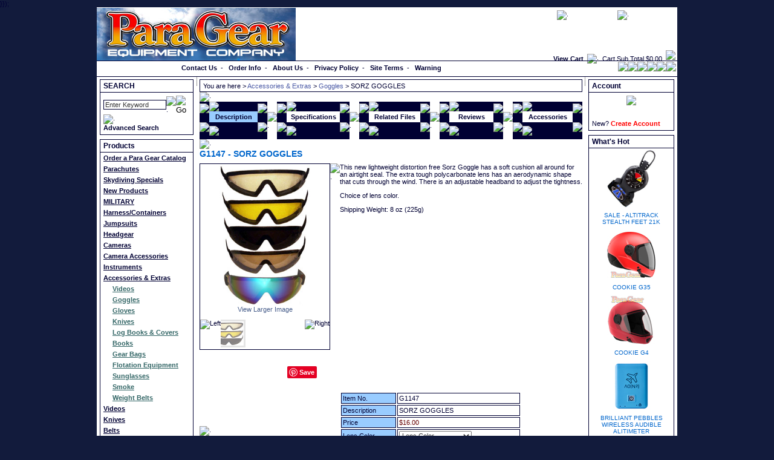

--- FILE ---
content_type: text/html; charset=utf-8
request_url: http://www.paragear.com/skydiving/10000136/G1147/SORZ-SKYDIVING-GOGGLES
body_size: 78013
content:

<!DOCTYPE html PUBLIC "-//W3C//DTD XHTML 1.0 Transitional//EN" "http://www.w3.org/TR/xhtml1/DTD/xhtml1-transitional.dtd">
<script type="text/javascript">
<!--//
var which=0
//var photosurl=""//DVPCD20060626

//Specify whether images should be linked or not (1=linked)
var linkornot=1

// added this as a workaround for the Onload issue
// (where the initial value of 'photo 1 of x' does not get populated
// due to the additional script that gets loaded for the category dropdown menu
// comment out the line below if no top category dropmenu is used


function keeptrack(){
if (document.aspnetForm.where !=null)
  document.aspnetForm.where.value="Photo "+(which+1)+" of "+photos.length
/*document.forms(0).where.value="Photo "+(which+1)+" of "+photos.length*/
}

function backward(){
if (which>0){
which--
document.images.photoslider.src=photos[which][0]
keeptrack()
}
}

function forward(){
if (which<photos.length-1){
which++
document.images.photoslider.src=photos[which][0]
keeptrack()
}
}


//DVPCD20070515-103687-remove parameter from popupic function
//DVPLW20080925 - SP34 fix	
function PopupPic() {
  	window.open("https://www.paragear.com/" + "popup.aspx?"+photos[which][2], "", "titlebar=no,toolbar=no,location=no,directories=no,status=no,scrollbars=no,resizable=yes,HEIGHT=400,WIDTH=300,Left=300,Top=100");//DVPCD20060626
}


//-->
</script>
<html xmlns="http://www.w3.org/1999/xhtml">
<head><link id="ctl00_link" type="text/css" rel="stylesheet" href="https://www.paragear.com/styles/default_light.css" /><title>
	SORZ GOGGLES - Para Gear
</title><!-- Google Tag Manager --><script>(function(w,d,s,l,i){w[l]=w[l]||[];w[l].push({'gtm.start':new Date().getTime(),event:'gtm.js'});var f=d.getElementsByTagName(s)[0],j=d.createElement(s),dl=l!='dataLayer'?'&l='+l:'';j.async=true;j.src='https://www.googletagmanager.com/gtm.js?id='+i+dl;f.parentNode.insertBefore(j,f);})(window,document,'script','dataLayer','GTM-WQ9XDH6');</script><!-- End Google Tag Manager -->}});</script>
    <style type="text/css">
   div { z-index: 7000; }
</style>
<meta name="DESCRIPTION" /><meta name="KEYWORDS" /><base href="https://www.paragear.com/"></base></head>
<script type="text/javascript" language="javascript" src="include/staticFunctions.js"></script>
<noscript>
    <iframe src="https://www.googletagmanager.com/ns.html?id=GTM-WQ9XDH6" height="0" width="0" style="display: none; visibility: hidden"></iframe>
</noscript>

<script type="text/javascript" language="javascript">
<!--//
var usernameenterkeyevent
usernameenterkeyevent = false
var eventname 


function checkenterkey()
{
    //nothing
}


function fnTrapKDforLogin(btn, event)
{
	var validate 
    var targ;
	if (event.target) targ = event.target;
	else if (event.srcElement) targ = event.srcElement;
	
    eventname =targ.name
	if (event.keyCode == 13)
	{
	    if (btn =='login') 
	        validate = validatefieldswithoutfocus(loginfields)
	    else
	        validate = validatefieldswithoutfocus(forgetfields);
		if (validate)   
		   doIT(btn, event)
		else 
		{
		   usernameenterkeyevent =true;
		          // change key down to tab event in order to keep window enter key function
		}
	}     
}

function fnTrapKDFocus(btn,event)
{   
	if (!usernameenterkeyevent)  return ;
	if (usernameenterkeyevent)
	{
		validatefieldswithfocus(loginfields,loginfields.length-1)
	}
	usernameenterkeyevent = false;
}

function validatefieldswithfocus(fields,count)
{
	for (var i=0; i< count;i++)
	{
	eval("var otmp = document.forms(0)." + fields[i][0]);
	if (otmp=="[object]" || otmp=="[object HTMLInputElement]")
	{
		if (otmp.value=="")
		{
		
			otmp.focus()
		
		return false
		}
		}
	}
	return true
}

function validatefieldswithoutfocus(fields)
{
for (var i=0; i< fields.length;i++)
	{
	eval("var otmp = document.forms(0)." + fields[i][0]);
	if (otmp=="[object]" || otmp=="[object HTMLInputElement]")
	{
       if (otmp.value=="")
       {
       return false
       }
	}
	}
	return true
}

//DVLW050406 - End

//function for Netscape
 
	
function validatefieldswithfocus(fields,count,texttype)
{
	var returnvalue
    returnvalue =true
	for (var i=0; i< count;i++)
	{   
		eval("var otmp = document.forms(0)." + fields[i][0]);
		if (otmp=="[object]" || otmp=="[object HTMLInputElement]")
		{
			if (otmp.value=="")
			{
				alert(fields[i][1])
				otmp.focus()
				returnvalue = false
				break;
			}
			else
			{
			    // check if password is blank or not . move cursor to password if password is blank
				i++;
				eval("var otmp = document.forms(0)." + fields[i][0]);
				if (otmp=="[object]" || otmp=="[object HTMLInputElement]")
				{
					if (otmp.value=="")
					{
					 otmp.focus()
					 returnvalue = false
					 break;
					}
				}
			}
		}
	}
	return returnvalue
}

//-->
</script>

<script type="text/javascript" language="javascript">
<!--//
function loginneeded()
{
	alert("");
	return false;
}

function CheckQuantity1(theQty,theValidator,bt)
{ //
var thistalue;
var theText = document.getElementById(theQty); 
var validator = document.getElementById(theValidator); 
if (typeof theText == 'object')
{ 
	thistalue = theText.value
	if (parseFloat(thistalue) == 0)
	{ 
		if (navigator.appName.indexOf("Microsoft Internet Explorer")>(-1))
			validator.style.display =""
		else
		    bt.click()
			//alert("");
		theText.focus();
		return false;}
	if (!IsBlank(thistalue))
	{ 
	if (navigator.appName.indexOf("Microsoft Internet Explorer")>(-1))
        validator.style.display =""
	else  
	    bt.click();
       // alert("");
	theText.focus();
	return false;
	}
	else
	{  
		theText.value=parseFloat(thistalue);
		theText.focus();
		return true;
	}
	}
}

function IsBlank(thevalue)
{
//  check for valid numeric strings	
 
	var strValidChars = "0123456789";
	var strChar;
	var blnResult = true;

	if (thevalue.length == 0) return false;

	//  test strString consists of valid characters listed above
	for (i = 0; i < thevalue.length && blnResult == true; i++)
	{
		strChar = thevalue.charAt(i);
		if (strValidChars.indexOf(strChar) == -1)
		{
			blnResult = false;
		}
	}
	return blnResult;
}

//-->
</script>



<body class="default" onload="keeptrack();" onkeydown="return checkenterkey()">
    
    <form name="aspnetForm" method="post" action="productdetails.aspx?id=10000136&amp;itemno=G1147" onsubmit="javascript:return WebForm_OnSubmit();" id="aspnetForm" name="aspnetForm" method="post" id="aspnetForm">
<div>
<input type="hidden" name="__EVENTTARGET" id="__EVENTTARGET" value="" />
<input type="hidden" name="__EVENTARGUMENT" id="__EVENTARGUMENT" value="" />
<input type="hidden" name="__LASTFOCUS" id="__LASTFOCUS" value="" />
<input type="hidden" name="__VIEWSTATE" id="__VIEWSTATE" value="/[base64]////8PZAIBD2QWBGYPFQMLdG9wbGV2ZWxjYXQ3aHR0cHM6Ly93d3cucGFyYWdlYXIuY29tL3BhcmFjaHV0ZXMvMTAwMDAwNjcvUEFSQUNIVVRFUwpQYXJhY2h1dGVzZAIBDxYCHwIC/////w9kAgIPZBYEZg8VAwt0b3BsZXZlbGNhdElodHRwczovL3d3dy5wYXJhZ2Vhci5jb20vcGFyYWNodXRlcy8xMDAwMDIzNS9TS1lESVZJTkctRVFVSVBNRU5ULVNQRUNJQUxTElNreWRpdmluZyBTcGVjaWFsc2QCAQ8WAh8CAv////8PZAIDD2QWBGYPFQMLdG9wbGV2ZWxjYXRDaHR0cHM6Ly93d3cucGFyYWdlYXIuY29tL3BhcmFjaHV0ZXMvMTAwMDAyNDgvU0tZRElWSU5HLU5FVy1QUk9EVUNUUwxOZXcgUHJvZHVjdHNkAgEPFgIfAgL/////D2QCBA9kFgRmDxUDC3RvcGxldmVsY2F0SWh0dHBzOi8vd3d3LnBhcmFnZWFyLmNvbS9wYXJhY2h1dGVzLzEwMDAwMDc2L01JTElUQVJZLVBBUkFDSFVURS1FUVVJUE1FTlQITUlMSVRBUllkAgEPFgIfAgL/////D2QCBQ9kFgRmDxUDC3RvcGxldmVsY2F0SWh0dHBzOi8vd3d3LnBhcmFnZWFyLmNvbS9wYXJhY2h1dGVzLzEwMDAwMTAxL1NLWURJVklORy1IQVJORVNTLUNPTlRBSU5FUlMSSGFybmVzcy9Db250YWluZXJzZAIBDxYCHwIC/////w9kAgYPZBYEZg8VAwt0b3BsZXZlbGNhdEBodHRwczovL3d3dy5wYXJhZ2Vhci5jb20vcGFyYWNodXRlcy8xMDAwMDAwMy9TS1lESVZJTkctSlVNUFNVSVRTCUp1bXBzdWl0c2QCAQ8WAh8CAv////8PZAIHD2QWBGYPFQMLdG9wbGV2ZWxjYXQ/aHR0cHM6Ly93d3cucGFyYWdlYXIuY29tL3BhcmFjaHV0ZXMvMTAwMDAwMTkvU0tZRElWSU5HLUhFQURHRUFSCEhlYWRnZWFyZAIBDxYCHwIC/////w9kAggPZBYEZg8VAwt0b3BsZXZlbGNhdD5odHRwczovL3d3dy5wYXJhZ2Vhci5jb20vcGFyYWNodXRlcy8xMDAwMDAwMC9TS1lESVZJTkctQ0FNRVJBUwdDYW1lcmFzZAIBDxYCHwIC/////w9kAgkPZBYEZg8VAwt0b3BsZXZlbGNhdElodHRwczovL3d3dy5wYXJhZ2Vhci5jb20vcGFyYWNodXRlcy8xMDAwMDExNS9TS1lESVZJTkctQ0FNRVJBLUFDQ0VTU09SSUVTEkNhbWVyYSBBY2Nlc3Nvcmllc2QCAQ8WAh8CAv////8PZAIKD2QWBGYPFQMLdG9wbGV2ZWxjYXRCaHR0cHM6Ly93d3cucGFyYWdlYXIuY29tL3BhcmFjaHV0ZXMvMTAwMDAxMTYvU0tZRElWSU5HLUlOU1RSVU1FTlRTC0luc3RydW1lbnRzZAIBDxYCHwIC/////[base64]/////[base64]////8PZAIDD2QWBGYPFQMOc2Vjb25kbGV2ZWxjYXQ9aHR0cHM6Ly93d3cucGFyYWdlYXIuY29tL3BhcmFjaHV0ZXMvMTAwMDAwMDUvU0tZRElWSU5HLUtOSVZFUwZLbml2ZXNkAgEPFgIfAgL/////D2QCBA9kFgRmDxUDDnNlY29uZGxldmVsY2F0VGh0dHBzOi8vd3d3LnBhcmFnZWFyLmNvbS9wYXJhY2h1dGVzLzEwMDAwMDM5L1NLWURJVklORy1MT0ctQk9PS1MtQU5ELUxPRy1CT09LLUNPVkVSUxJMb2cgQm9va3MgJiBDb3ZlcnNkAgEPFgIfAgL/////D2QCBQ9kFgRmDxUDDnNlY29uZGxldmVsY2F0PGh0dHBzOi8vd3d3LnBhcmFnZWFyLmNvbS9wYXJhY2h1dGVzLzEwMDAwMTM5L1NLWURJVklORy1CT09LUwVCb29rc2QCAQ8WAh8CAv////8PZAIGD2QWBGYPFQMOc2Vjb25kbGV2ZWxjYXRAaHR0cHM6Ly93d3cucGFyYWdlYXIuY29tL3BhcmFjaHV0ZXMvMTAwMDAxNDAvU0tZRElWSU5HLUdFQVItQkFHUwlHZWFyIEJhZ3NkAgEPFgIfAgL/////D2QCBw9kFgRmDxUDDnNlY29uZGxldmVsY2F0Smh0dHBzOi8vd3d3LnBhcmFnZWFyLmNvbS9wYXJhY2h1dGVzLzEwMDAwMTQxL1NLWURJVklORy1GTE9UQVRJT04tRVFVSVBNRU5UE0Zsb3RhdGlvbiBFcXVpcG1lbnRkAgEPFgIfAgL/////D2QCCA9kFgRmDxUDDnNlY29uZGxldmVsY2F0QWh0dHBzOi8vd3d3LnBhcmFnZWFyLmNvbS9wYXJhY2h1dGVzLzEwMDAwMTQyL1NLWURJVklORy1TVU5HTEFTU0VTClN1bmdsYXNzZXNkAgEPFgIfAgL/////D2QCCQ9kFgRmDxUDDnNlY29uZGxldmVsY2F0O2h0dHBzOi8vd3d3LnBhcmFnZWFyLmNvbS9wYXJhY2h1dGVzLzEwMDAwMTQzL1NLWURJVkVSLVNNT0tFBVNtb2tlZAIBDxYCHwIC/////w9kAgoPZBYEZg8VAw5zZWNvbmRsZXZlbGNhdENodHRwczovL3d3dy5wYXJhZ2Vhci5jb20vcGFyYWNodXRlcy8xMDAwMDE0NS9TS1lESVZJTkctV0VJR0hULUJFTFRTDFdlaWdodCBCZWx0c2QCAQ8WAh8CAv////8PZAIMD2QWBGYPFQMLdG9wbGV2ZWxjYXQ9aHR0cHM6Ly93d3cucGFyYWdlYXIuY29tL3BhcmFjaHV0ZXMvMTAwMDAxNDYvU0tZRElWSU5HLVZJREVPUwZWaWRlb3NkAgEPFgIfAgL/////D2QCDQ9kFgRmDxUDC3RvcGxldmVsY2F0PWh0dHBzOi8vd3d3LnBhcmFnZWFyLmNvbS9wYXJhY2h1dGVzLzEwMDAwMDYxL1NLWURJVklORy1LTklWRVMGS25pdmVzZAIBDxYCHwIC/////w9kAg4PZBYEZg8VAwt0b3BsZXZlbGNhdDJodHRwczovL3d3dy5wYXJhZ2Vhci5jb20vcGFyYWNodXRlcy8xMDAwMDE0Ny9CRUxUUwVCZWx0c2QCAQ8WAh8CAv////8PZAIPD2QWBGYPFQMLdG9wbGV2ZWxjYXQ/aHR0cHM6Ly93d3cucGFyYWdlYXIuY29tL3BhcmFjaHV0ZXMvMTAwMDAxNDgvU0tZRElWSU5HLUNMT1RISU5HCENsb3RoaW5nZAIBDxYCHwIC/////w9kAhAPZBYEZg8VAwt0b3BsZXZlbGNhdE9odHRwczovL3d3dy5wYXJhZ2Vhci5jb20vcGFyYWNodXRlcy8xMDAwMDE1NC9QQVJBQ0hVVEUtSEFSTkVTUy1DT05UQUlORVItRVhUUkFTEENvbnRhaW5lciBFeHRyYXNkAgEPFgIfAgL/////D2QCEQ9kFgRmDxUDC3RvcGxldmVsY2F0SGh0dHBzOi8vd3d3LnBhcmFnZWFyLmNvbS9wYXJhY2h1dGVzLzEwMDAwMTY3L1BBUkFDSFVURS1SSUdHSU5HLUVRVUlQTUVOVBFSaWdnaW5nIEVxdWlwbWVudGQCAQ8WAh8CAv////8PZAISD2QWBGYPFQMLdG9wbGV2ZWxjYXREaHR0cHM6Ly93d3cucGFyYWdlYXIuY29tL3BhcmFjaHV0ZXMvMTAwMDAwNDAvUEFSQUNIVVRFLVJBVy1NQVRFUklBTFMNUmF3IE1hdGVyaWFsc2QCAQ8WAh8CAv////8PZAITD2QWBGYPFQMLdG9wbGV2ZWxjYXQ/aHR0cHM6Ly93d3cucGFyYWdlYXIuY29tL3BhcmFjaHV0ZXMvMTAwMDAxNzEvUEFSQUNIVVRFLUhBUkRXQVJFCEhhcmR3YXJlZAIBDxYCHwIC/////w9kAhQPZBYEZg8VAwt0b3BsZXZlbGNhdE5odHRwczovL3d3dy5wYXJhZ2Vhci5jb20vcGFyYWNodXRlcy8xMDAwMDE3Mi9NSVNDRUxMQU5FT1VTLVNLWURJVklORy1FUVVJUE1FTlQNTWlzY2VsbGFuZW91c2QCAQ8WAh8CAv////8PZAIVD2QWBGYPFQMLdG9wbGV2ZWxjYXRSaHR0cHM6Ly93d3cucGFyYWdlYXIuY29tL3BhcmFjaHV0ZXMvMTAwMDAyNjYvU0tZRElWSU5HLUVRVUlQTUVOVC1HSUZULUNFUlRJRklDQVRFUxFHaWZ0IENlcnRpZmljYXRlc2QCAQ8WAh8CAv////8PZAIWD2QWBGYPFQMLdG9wbGV2ZWxjYXRFaHR0cHM6Ly93d3cucGFyYWdlYXIuY29tL3BhcmFjaHV0ZXMvMTAwMDAyNjcvU0tZRElWSU5HLUZSRUUtR0lWRUFXQVlTD0ZyZWUgR2l2ZWF3YXlzIWQCAQ8WAh8CAv////[base64]/[base64]/[base64]" />
</div>

<script type="text/javascript">
//<![CDATA[
var theForm = document.forms['aspnetForm'];
if (!theForm) {
    theForm = document.aspnetForm;
}
function __doPostBack(eventTarget, eventArgument) {
    if (!theForm.onsubmit || (theForm.onsubmit() != false)) {
        theForm.__EVENTTARGET.value = eventTarget;
        theForm.__EVENTARGUMENT.value = eventArgument;
        theForm.submit();
    }
}
//]]>
</script>


<script src="/WebResource.axd?d=TTmE6rT_9tLtO--BbHyv26ZgtR8oMfhj-EM0bi__aTZbFdypBltF9uuXG9yfK3UXN5pQlteg_Va2DM0P7_Aj6XH-Abw1&amp;t=636271492545017912" type="text/javascript"></script>


<script src="/javascript/AdapterUtils.js" type="text/javascript"></script>
<script src="/javascript/MenuAdapter.js" type="text/javascript"></script>
<script type="text/javascript">
//<![CDATA[
var photos=new Array(['SupplyImages/WF00000/G1147.M.jpg','SupplyImages/WF00000/G1147.T.jpg','SupplyImages/WF00000/G1147.M.jpg']);//]]>
</script>

<script src="/WebResource.axd?d=HVHAw_NgTtYMKNbY_NVV0r7BJhy4Cvf7POFPRSJLSk5tSJmC39YECuux2b_gm6JLaJIGPz7zhSNWABD0o3QWyDCtJqQ1&amp;t=636271492545017912" type="text/javascript"></script>
<script src="/ScriptResource.axd?d=gW_-iN7Wc4mWdaaTRYL7SF1xtNiclrgxOohdYMY28mTp5f9ZlqAl1vu5GDh3mp5hU9LIjmyOtWVZX2QJKq5esBPsdf1AcjuQEC-3h8AcOMnnYtOiUOqhoYFjwIyetAww3MP4pMgVSS10VRzvUNBZ_zO36LQ1&amp;t=633815366454019953" type="text/javascript"></script>
<script src="/ScriptResource.axd?d=Ie0u2VEwDLpFXRSdYNahrz0td-S5-4AEmIhqmQN6qFTQXlkJy8KydNYcftsFJz5XuCqne7IRWOQL_HEgnAlOYzHiroWFoMZQW8oUyLLn9GgCG139NA25M14EGqMPmZ4b1YhWKz6PuhpkZjV2nyRn81mV98lC6ZByE71dy3Dd0cX78P__0&amp;t=633815366454019953" type="text/javascript"></script>
<script type="text/javascript">
//<![CDATA[
function WebForm_OnSubmit() {
if (typeof(ValidatorOnSubmit) == "function" && ValidatorOnSubmit() == false) return false;
return true;
}
//]]>
</script>

<div>

	<input type="hidden" name="__VIEWSTATEGENERATOR" id="__VIEWSTATEGENERATOR" value="0989872F" />
	<input type="hidden" name="__EVENTVALIDATION" id="__EVENTVALIDATION" value="/wEWDgLmgtP9DwKs3fm0CALouMeBAgKXs83QBQLqk/WrBwK7pfk4ArX8w9sLArf8z9sLAon8l9sLAqmzvtIIAof8y9sLAq20q9wOArHE3/QIAvTN04QGmFRLrh8LuHaYgoHzAONbXVzNAZM=" />
</div>

    <div id="TopTopArea">
    
        <div id="TopArea">
            <!-- top section -->
            <div id="TopParent" style="background-image:url(supplyimages/P1001/Skydiving.jpg);">
              
                <div id="TopSection">
<div id="logoSection">
    <a href="http://www.paragear.com"><img src="SupplyImages/P1001/Parachutes.jpg" border="0" alt="Skydiving Gear? Parachutes? Shop ParaGear.com!" /></a>
</div>

<div id="topCartSum">
    
<!--START Top Cart Summary-->
<table cellpadding="0" cellspacing="0" border="0">
    <tr>
        
        <td>
        <table cellpadding="3" cellspacing="0" border="0" class="topcartsummary">
            <tr>
                
                <td nowrap><a href="http://www.paragear.com/ShoppingCart.aspx" class="gray">View Cart</a></td>
                	
                <td><img src="images/spacer.gif" width="15" height="1" border="0" alt="." /></td>
                <td nowrap>Cart Sub Total

                <span id="ctl00_topSection1_TopCart_ltotal">$0.00</span></td>
                <td width="2"><img src="images/spacer.gif" width="2" height="1" border="0" alt="." /></td>
            </tr>
        </table>
        </td>
    </tr>
</table>
<!-- END Top Cart Summary --> 

</div>

             
<div id="sitelinks">
    <div style="float:left; vertical-align:middle;padding-top:2px;padding-right:5px;"><a class="navwhitetop" href="http://www.paragear.com/docpages.aspx?pagename=faq">faqs</a></div>
    <div style="float:left; vertical-align:middle;padding-top:1px;padding-left:5px;padding-right:5px;"><img src="images/sitelink_div.gif" width="2" height="17" border="0" alt="." /></div>
    <div style="float:left; vertical-align:middle;padding-top:2px;padding-left:5px;padding-right:5px;"><a class="navwhitetop" href="http://www.paragear.com/docpages.aspx?pagename=newsletter">newsletters</a></div>
    <div style="float:left; vertical-align:middle;padding-top:1px;padding-left:5px;padding-right:5px;"><img src="images/sitelink_div.gif" width="2" height="17" border="0" alt="." /></div>
    <div style="float:left; vertical-align:middle;padding-top:2px;padding-right:0px;padding-left:5px;"><a class="navwhitetop" href="http://www.paragear.com/docpages.aspx?pagename=news">what's new</a></div>
</div>
    
<div id="flags" visible="false">  
    <table cellpadding="0" cellspacing="0" border="0">
        <tr>
            
        </tr>
    </table>
</div></div>
                         
                <div id="category">
<div style="position:absolute; left: 5px; top: 5px;"><a href="http://www.paragear.com/category/10000004/" class="categorytext">Order a Catalog</a></div>
</div>                                          
                       
                <div id="TopCategory"></div>
                
                <div id="menuBar">

<a class="gray" href="http://www.paragear.com/docpages.aspx?pagename=contactus">Contact Us</a>&nbsp; - &nbsp;
<a class="gray" href="http://www.paragear.com/docpages.aspx?pagename=orderinfo">Order Info</a>&nbsp; - &nbsp;
<a class="gray" href="http://www.paragear.com/docpages.aspx?pagename=aboutus">About Us</a>&nbsp; - &nbsp;
<a class="gray" href="http://www.paragear.com/docpages.aspx?pagename=privacy">Privacy Policy</a>&nbsp; - &nbsp;
<a class="gray" href="http://www.paragear.com/docpages.aspx?pagename=siteterms">Site Terms</a>&nbsp; - &nbsp;
<a class="gray" href="http://www.paragear.com/docpages.aspx?pagename=legalinfo">Warning</a>

<div class="socialiconbar">
    <A title=Facebook class=socialIcon href="https://www.facebook.com/paragear" target=_blank><IMG border=0 src="supplyimages/P1001/Facebook.png"></A><A title=Twitter class=socialIcon href="https://twitter.com/ParaGear" target=_blank><IMG border=0 src="supplyimages/P1001/Twitter.png"></A><A title="Google Plus" class=socialIcon href="https://plus.google.com/115472907132635089892" target=_blank><IMG border=0 src="supplyimages/P1001/GooglePlus.png"></A><A title=Pinterest class=socialIcon href="http://www.pinterest.com/paragear" target=_blank><IMG border=0 src="supplyimages/P1001/Pinterest.png"></A><A title=Tumblr class=socialIcon href="http://paragear.tumblr.com" target=_blank><IMG border=0 src="supplyimages/P1001/Tumblr.png"></A><A title=Instagram class=socialIcon href="http://instagram.com/paragear" target=_blank><IMG border=0 src="supplyimages/P1001/Instagram.png"></A>


</div></div>
                                  
            </div>
            
            <!-- left section -->
            <div id="LeftSection">

                <div id="SearchBar">
<!-- START SEARCH BAR CONTROL -->
<script type="text/javascript" language="javascript">
<!--//
// the initial value of the search field is set in the code of this page
function doClear(theText) 
{
     if (theText.value == "Enter Keyword")
     {
         theText.value = ""
     }
}
//-->
</script>

<script type="text/javascript" language="javascript">
<!--//
var searchfields = ['ctl00_SearchBar3_txtkeyword']

function clickSearchButton(e, buttonid,type)
{  
	var bt = document.getElementById(buttonid);
	if (typeof bt == 'object')
	{
		if(navigator.appName.indexOf("Netscape")>(-1))
		{
			if (e.keyCode == 13)
			{
				bt.click();
				cancelevent()
				return false;
			}
		}
		if (navigator.appName.indexOf("Microsoft Internet Explorer")>(-1))
		{
			if (event.keyCode == 13)
			{  
				bt.click();
			    cancelevent()
				return false;
			}
			else
				return true
		}
	}  
	else
	  return   
}
//-->
</script>

<div style="LEFT: 0px; TOP: 0px;">
    <span id="ctl00_SearchBar3_valRegEx" style="color:Red;display:none;">The characters you have entered are not allowed</span>
</div>


<div id="sectionTitles">
<span class="recentlyviewedtitle">SEARCH</span>
</div>


<div id="SimpleSearch" style="z-index : 9992;">
<div onkeypress="javascript:return WebForm_FireDefaultButton(event, 'ctl00_SearchBar3_btnlogin')">
	
<table cellpadding="0" cellspacing="0" border="0" onkeydown="return clickSearchButton(event,'ctl00_SearchBar3_btnlogin','productsearch')">
	<tr>
	    <td><input name="ctl00$SearchBar3$txtkeyword" type="text" value="Enter Keyword" maxlength="40" size="15" id="ctl00_SearchBar3_txtkeyword" class="standard" onFocus="doClear(this)" /></td>
	    <td><img src="images/spacer.gif" width="2" height="1" border="0" alt="." /><input type="submit" name="ctl00$SearchBar3$btnlogin" value="." onclick="javascript:WebForm_DoPostBackWithOptions(new WebForm_PostBackOptions(&quot;ctl00$SearchBar3$btnlogin&quot;, &quot;&quot;, true, &quot;&quot;, &quot;&quot;, false, false))" id="ctl00_SearchBar3_btnlogin" style="border-width:0px;height:0px;width:0px;display:none;" /></td>
	    <td><input type="image" name="ctl00$SearchBar3$bGo" id="ctl00_SearchBar3_bGo" src="images/ENG/quick_search.gif" alt="Go" align="middle" onclick="javascript:WebForm_DoPostBackWithOptions(new WebForm_PostBackOptions(&quot;ctl00$SearchBar3$bGo&quot;, &quot;&quot;, true, &quot;&quot;, &quot;&quot;, false, false))" style="border-width:0px;" /></td>
	</tr>
</table>

</div>
<img src="images/spacer.gif" width="2" height="2" border="0" alt="." /><br />
<a href="http://www.paragear.com/advancedSearch.aspx?runsearch=false" class="gray">Advanced Search</a>
</div>

<!-- END SEARCH BAR CONTROL --></div>

                <div id="LeftCategories">
<div id="sectionTitles">
<span class="recentlyviewedtitle">Products</span>
</div>

<div class="toplevelcat"><a class="toplevelcat" href="https://www.paragear.com/parachutes/10000004/ORDER-A-PARA-GEAR-CATALOG">Order a Para Gear Catalog</a></div>
    
    <div class="toplevelcat"><a class="toplevelcat" href="https://www.paragear.com/parachutes/10000067/PARACHUTES">Parachutes</a></div>
    
    <div class="toplevelcat"><a class="toplevelcat" href="https://www.paragear.com/parachutes/10000235/SKYDIVING-EQUIPMENT-SPECIALS">Skydiving Specials</a></div>
    
    <div class="toplevelcat"><a class="toplevelcat" href="https://www.paragear.com/parachutes/10000248/SKYDIVING-NEW-PRODUCTS">New Products</a></div>
    
    <div class="toplevelcat"><a class="toplevelcat" href="https://www.paragear.com/parachutes/10000076/MILITARY-PARACHUTE-EQUIPMENT">MILITARY</a></div>
    
    <div class="toplevelcat"><a class="toplevelcat" href="https://www.paragear.com/parachutes/10000101/SKYDIVING-HARNESS-CONTAINERS">Harness/Containers</a></div>
    
    <div class="toplevelcat"><a class="toplevelcat" href="https://www.paragear.com/parachutes/10000003/SKYDIVING-JUMPSUITS">Jumpsuits</a></div>
    
    <div class="toplevelcat"><a class="toplevelcat" href="https://www.paragear.com/parachutes/10000019/SKYDIVING-HEADGEAR">Headgear</a></div>
    
    <div class="toplevelcat"><a class="toplevelcat" href="https://www.paragear.com/parachutes/10000000/SKYDIVING-CAMERAS">Cameras</a></div>
    
    <div class="toplevelcat"><a class="toplevelcat" href="https://www.paragear.com/parachutes/10000115/SKYDIVING-CAMERA-ACCESSORIES">Camera Accessories</a></div>
    
    <div class="toplevelcat"><a class="toplevelcat" href="https://www.paragear.com/parachutes/10000116/SKYDIVING-INSTRUMENTS">Instruments</a></div>
    
    <div class="toplevelcat"><a class="toplevelcatOn" href="https://www.paragear.com/parachutes/10000055/SKYDIVING-ACCESSORIES-AND-EXTRAS">Accessories & Extras</a></div>
    
    <div class="secondlevelcat"><a class="secondlevelcat" href="https://www.paragear.com/parachutes/10000135/SKYDIVING-VIDEOS">Videos</a></div>
        
    
    <div class="secondlevelcat"><a class="secondlevelcatOn" href="https://www.paragear.com/parachutes/10000136/SKYDIVING-GOGGLES">Goggles</a></div>
        
    
    <div class="secondlevelcat"><a class="secondlevelcat" href="https://www.paragear.com/parachutes/10000137/SKYDIVING-GLOVES">Gloves</a></div>
        
    
    <div class="secondlevelcat"><a class="secondlevelcat" href="https://www.paragear.com/parachutes/10000005/SKYDIVING-KNIVES">Knives</a></div>
        
    
    <div class="secondlevelcat"><a class="secondlevelcat" href="https://www.paragear.com/parachutes/10000039/SKYDIVING-LOG-BOOKS-AND-LOG-BOOK-COVERS">Log Books & Covers</a></div>
        
    
    <div class="secondlevelcat"><a class="secondlevelcat" href="https://www.paragear.com/parachutes/10000139/SKYDIVING-BOOKS">Books</a></div>
        
    
    <div class="secondlevelcat"><a class="secondlevelcat" href="https://www.paragear.com/parachutes/10000140/SKYDIVING-GEAR-BAGS">Gear Bags</a></div>
        
    
    <div class="secondlevelcat"><a class="secondlevelcat" href="https://www.paragear.com/parachutes/10000141/SKYDIVING-FLOTATION-EQUIPMENT">Flotation Equipment</a></div>
        
    
    <div class="secondlevelcat"><a class="secondlevelcat" href="https://www.paragear.com/parachutes/10000142/SKYDIVING-SUNGLASSES">Sunglasses</a></div>
        
    
    <div class="secondlevelcat"><a class="secondlevelcat" href="https://www.paragear.com/parachutes/10000143/SKYDIVER-SMOKE">Smoke</a></div>
        
    
    <div class="secondlevelcat"><a class="secondlevelcat" href="https://www.paragear.com/parachutes/10000145/SKYDIVING-WEIGHT-BELTS">Weight Belts</a></div>
        
    
    <div class="toplevelcat"><a class="toplevelcat" href="https://www.paragear.com/parachutes/10000146/SKYDIVING-VIDEOS">Videos</a></div>
    
    <div class="toplevelcat"><a class="toplevelcat" href="https://www.paragear.com/parachutes/10000061/SKYDIVING-KNIVES">Knives</a></div>
    
    <div class="toplevelcat"><a class="toplevelcat" href="https://www.paragear.com/parachutes/10000147/BELTS">Belts</a></div>
    
    <div class="toplevelcat"><a class="toplevelcat" href="https://www.paragear.com/parachutes/10000148/SKYDIVING-CLOTHING">Clothing</a></div>
    
    <div class="toplevelcat"><a class="toplevelcat" href="https://www.paragear.com/parachutes/10000154/PARACHUTE-HARNESS-CONTAINER-EXTRAS">Container Extras</a></div>
    
    <div class="toplevelcat"><a class="toplevelcat" href="https://www.paragear.com/parachutes/10000167/PARACHUTE-RIGGING-EQUIPMENT">Rigging Equipment</a></div>
    
    <div class="toplevelcat"><a class="toplevelcat" href="https://www.paragear.com/parachutes/10000040/PARACHUTE-RAW-MATERIALS">Raw Materials</a></div>
    
    <div class="toplevelcat"><a class="toplevelcat" href="https://www.paragear.com/parachutes/10000171/PARACHUTE-HARDWARE">Hardware</a></div>
    
    <div class="toplevelcat"><a class="toplevelcat" href="https://www.paragear.com/parachutes/10000172/MISCELLANEOUS-SKYDIVING-EQUIPMENT">Miscellaneous</a></div>
    
    <div class="toplevelcat"><a class="toplevelcat" href="https://www.paragear.com/parachutes/10000266/SKYDIVING-EQUIPMENT-GIFT-CERTIFICATES">Gift Certificates</a></div>
    
    <div class="toplevelcat"><a class="toplevelcat" href="https://www.paragear.com/parachutes/10000267/SKYDIVING-FREE-GIVEAWAYS">Free Giveaways!</a></div>
    
    </div>
            
                <div id="LeftCartSummary"></div>
     
            </div>    
        
            <div id="SectionDividerLeft"><img src="images/spacer.gif" width="1" height="1" border="0" alt="." /></div>

            <!-- main section -->
            <div id="MainSection">
                             
                




<table class="breadcrumb" width="100%" cellpadding="0" cellspacing="0" border="0">
    <tr>
        <td>You are here&nbsp;&gt;&nbsp;<a class="breadcrumblink" href="https://www.paragear.com/parachutes/10000055/SKYDIVING-ACCESSORIES-AND-EXTRAS">Accessories&nbsp;&&nbsp;Extras</a>&nbsp;&gt;&nbsp;<a class="breadcrumblink" href="https://www.paragear.com/parachutes/10000136/SKYDIVING-GOGGLES">Goggles</a>&nbsp;&gt;&nbsp;SORZ GOGGLES</td>
    </tr>
</table>
<img src="images/spacer.gif" width="2" height="6" alt="." border="0" /><br />
<!-- masterItem.ascx -->

<script type="text/javascript" src="javascript/image-slideshow.js"></script>

<script type="text/javascript">
<!--//
function enlargerimage(imagename)
{
 document.images.photoslider.src=imagename
 //document.forms(0).photoslider.src=imagename - DVPDS20080221 - replaced forms(0) with images (forms did not work with Firefox)
 for(var i=0; i<= photos.length-1 ;i++)
 { 
  /* imagename is enlarged image name*/
  var prodimage =photos[i]
    
   if (prodimage[2]==imagename)
     {
     which=i
     document.getElementById('photoslider').src=prodimage[0]
     }
 }
}

// DVPDS20080303 - added as part of the 'Hide My Favorites' function
function HideFavDropDown()
{
    MM_showHideLayers('ctl00$cpholder$ctl00$fgListCtl$ddlFavoriteGroup','','hide')	// hides the My Favorites dropdown
    MM_showHideLayers('ctl00$cpholder$ctl00$uomctl$iuom','','hide')	// hides the UOM dropdown - DVPDS20081001
}

// DVPDS20080303 - added as part of the 'Hide My Favorites' function
function ShowFavDropDown()
{
    MM_showHideLayers('ctl00$cpholder$ctl00$fgListCtl$ddlFavoriteGroup','','show')	// shows the My Favorites dropdown
    MM_showHideLayers('ctl00$cpholder$ctl00$uomctl$iuom','','show')	// shows the UOM dropdown - DVPDS20081001
                        
}

// DVPDS20080303 - added as part of the 'Hide My Favorites' function
function MM_findObj(n, d) { //v4.01
	var p,i,x;  if(!d) d=document; if((p=n.indexOf("?"))>0&&parent.frames.length) {
		d=parent.frames[n.substring(p+1)].document; n=n.substring(0,p);}
	if(!(x=d[n])&&d.all) x=d.all[n]; for (i=0;!x&&i<d.forms.length;i++) x=d.forms[i][n];
	for(i=0;!x&&d.layers&&i<d.layers.length;i++) x=MM_findObj(n,d.layers[i].document);
	if(!x && d.getElementById) x=d.getElementById(n); return x;
}

// DVPDS20080303 - added as part of the 'Hide My Favorites' function
function MM_showHideLayers() { //v6.0
	var i,p,v,obj,args=MM_showHideLayers.arguments;
	for (i=0; i<(args.length-2); i+=3) if ((obj=MM_findObj(args[i]))!=null) { v=args[i+2];
		if (obj.style) { obj=obj.style; v=(v=='show')?'visible':(v=='hide')?'hidden':v; }
	obj.visibility=v; }
}

//-->
</script>


<table width="100%" cellspacing="0" cellpadding="0" border="0">
    <tr>
        <td width="20%">
        
        <table width="100%" bgcolor="#000033" cellspacing="0" cellpadding="0" border="0">
            <tr>
                <td width="1" rowspan="2"><img src="images/spacer.gif" width="1" height="18" alt="." border="0" /></td>
                <td width="99%"><img src="images/spacer.gif" width="1" height="1" alt="." border="0" /></td>
                <td width="1" rowspan="2"><img src="images/spacer.gif" width="1" height="18" alt="." border="0" /></td>
            </tr>
            <tr>
                
                <td class="mausover">
                
                <table width="100%" cellspacing="0" cellpadding="3" border="0">
                    <tr>
                        <td align="center" nowrap id="TD_desc"><a href="javascript: expand('desc')" class="productdetails">Description</a></td>
                    </tr>
                </table>
                </td>
            </tr>
            <tr>
                <td width="1"><img src="images/spacer.gif" width="1" height="1" alt="." border="0" /></td>
                <td width="99%"><img src="images/spacer.gif" width="1" height="1" alt="." border="0" /></td>
                <td width="1"><img src="images/spacer.gif" width="1" height="1" alt="." border="0" /></td>
            </tr>
        </table>
        </td>
        <td width="2"><img src="images/spacer.gif" width="2" height="1" alt="." border="0" /></td>
        <td width="20%">
            
            <table width="100%" bgcolor="#000033" cellspacing="0" cellpadding="0" border="0">
                <tr>
                    <td width="1" rowspan="2"><img src="images/spacer.gif" width="1" height="18" alt="." border="0" /></td>
                    <td width="99%"><img src="images/spacer.gif" width="1" height="1" alt="." border="0" /></td>
                    <td width="1" rowspan="2"><img src="images/spacer.gif" width="1" height="18" alt="." border="0" /></td>
                </tr>
                <tr>
                    
                    <td class="mausnotover">
                    
                    <table width="100%" cellspacing="0" cellpadding="3" border="0">
                        <tr>
                            <td align="center" nowrap id="TD_spec"><a href="javascript: expand('spec')" class="productdetails">Specifications</a></td>
                        </tr>
                    </table>
                    </td>
                </tr>
                <tr>
                    <td width="1"><img src="images/spacer.gif" width="1" height="1" alt="." border="0" /></td>
                    <td width="99%"><img src="images/spacer.gif" width="1" height="1" alt="." border="0" /></td>
                    <td width="1"><img src="images/spacer.gif" width="1" height="1" alt="." border="0" /></td>
                </tr>
            </table>
        </td>
        <td width="2"><img src="images/spacer.gif" width="2" height="1" alt="." border="0" /></td>
        <td width="20%">
            
            <table width="100%" bgcolor="#000033" cellspacing="0" cellpadding="0" border="0">
                <tr>
                    <td width="1" rowspan="2"><img src="images/spacer.gif" width="1" height="18" alt="." border="0" /></td>
                    <td width="99%"><img src="images/spacer.gif" width="1" height="1" alt="." border="0" /></td>
                    <td width="1" rowspan="2"><img src="images/spacer.gif" width="1" height="18" alt="." border="0" /></td>
                </tr>
                <tr>
                    
                    <td class="mausnotover">
                    
                    <table width="100%" cellspacing="0" cellpadding="3" border="0">
                        <tr>
                            <td align="center" nowrap id="TD_related"><a href="javascript: expand('related')" class="productdetails">Related Files</a></td>
                        </tr>
                    </table></td>
                </tr>
                <tr>
                    <td width="1"><img src="images/spacer.gif" width="1" height="1" alt="." border="0" /></td>
                    <td width="99%"><img src="images/spacer.gif" width="1" height="1" alt="." border="0" /></td>
                    <td width="1"><img src="images/spacer.gif" width="1" height="1" alt="." border="0" /></td>
                </tr>
            </table>
        </td>
        <td width="2"><img src="images/spacer.gif" width="2" height="1" alt="." border="0" /></td>
        <td width="20%">
        
        <table width="100%" bgcolor="#000033" cellspacing="0" cellpadding="0" border="0">
            <tr>
                <td width="1" rowspan="2"><img src="images/spacer.gif" width="1" height="18" alt="." border="0" /></td>
                <td width="99%"><img src="images/spacer.gif" width="1" height="1" alt="." border="0" /></td>
                <td width="1" rowspan="2"><img src="images/spacer.gif" width="1" height="18" alt="." border="0" /></td>
            </tr>
            <tr>
                
                <td class="mausnotover">
                
                <table width="100%" cellspacing="0" cellpadding="3" border="0">
                    <tr>
                        <td align="center" nowrap id="TD_reviews"><a href="javascript: expand('reviews')" class="productdetails">Reviews</a></td>
                    </tr>
                </table></td>
            </tr>
            <tr>
                <td width="1"><img src="images/spacer.gif" width="1" height="1" alt="." border="0" /></td>
                <td width="99%"><img src="images/spacer.gif" width="1" height="1" alt="." border="0" /></td>
                <td width="1"><img src="images/spacer.gif" width="1" height="1" alt="." border="0" /></td>
            </tr>
        </table>
        </td>
        <td width="2"><img src="images/spacer.gif" width="2" height="1" alt="." border="0" /></td>
        <td width="20%">
            
            <table width="100%" bgcolor="#000033" cellspacing="0" cellpadding="0" border="0">
                <tr>
                    <td width="1" rowspan="2"><img src="images/spacer.gif" width="1" height="18" alt="." border="0" /></td>
                    <td width="99%"><img src="images/spacer.gif" width="1" height="1" alt="." border="0" /></td>
                    <td width="1" rowspan="2"><img src="images/spacer.gif" width="1" height="18" alt="." border="0" /></td>
                </tr>
                <tr>
                    
                    <td class="mausnotover">
                    
                    <table width="100%" cellspacing="0" cellpadding="3" border="0">
                        <tr>
                            <td align="center" nowrap id="TD_access"><a href="javascript: expand('access')" class="productdetails">Accessories</a></td>
                        </tr>
                    </table></td>
                </tr>
                <tr>
                    <td width="1"><img src="images/spacer.gif" width="1" height="1" alt="." border="0" /></td>
                    <td width="99%"><img src="images/spacer.gif" width="1" height="1" alt="." border="0" /></td>
                    <td width="1"><img src="images/spacer.gif" width="1" height="1" alt="." border="0" /></td>
                </tr>
            </table>
        </td>
    </tr>
</table>

<img height="10" alt="." src="images/spacer.gif" width="10" border="0" /><br />

    <h3 class="blue"><span id="ctl00_cpholder_ctl00_lProductID">G1147</span>&nbsp;-&nbsp;<span id="ctl00_cpholder_ctl00_lDescription">SORZ GOGGLES</span></h3>


<table cellspacing="0" cellpadding="0" border="0">
    <tr valign="top">
        <td width="177">
        <table class="primaryimage" cellpadding="0" cellspacing="0" border="0" width="100%">
            <tr>
                <td align="center">
                
                <div id="image_enlarge_300">   
                    <div id="normal_image">
                    <a class="others" href="javascript: document.getElementById('image_enlarge_300_image').src = photos[which][2]; document.getElementById('large_image').style.visibility = 'visible'; void(0); HideFavDropDown();">
                    <script language="javascript" type="text/javascript">
                        document.write('<img src="'+photos[0][0]+'" width="150" name="photoslider" border=0>');
                    </script>
                    </a>
                    </div>
                    
                    <div id="enlarge"><a class="others" href="javascript: document.getElementById('image_enlarge_300_image').src = photos[which][2]; document.getElementById('large_image').style.visibility = 'visible'; void(0); HideFavDropDown();">View Larger Image</a></div>
                
                    <div id="large_image" style="z-index:200;">
                    <table class="enlargedImage" cellspacing="0" cellpadding="0" border="0">
                        <tr>
                            <td align="center">
                            <a href="javascript: document.getElementById('image_enlarge_300_image').src = photos[which][2]; document.getElementById('large_image').style.visibility = 'hidden'; void(0); ShowFavDropDown();"><img style="z-index:200;" id="image_enlarge_300_image" src="" alt="Click to Close" border="0" /></a>
                            <br />
                            <a class="others" href="javascript: document.getElementById('image_enlarge_300_image').src = photos[which][2]; document.getElementById('large_image').style.visibility = 'hidden'; void(0); ShowFavDropDown();">Click to Close</a>
                            </td>
                        </tr>
                    </table>
                    </div>

                </div>
                <div id="dhtmlgoodies_slideshow" style="z-index:150;">
	                
                    <div id="galleryContainer" style="z-index:140;">
		                <div id="xarrow_left"><img src="images/xarrow_left.gif" alt="Left" border="0" /></div>
		                <div id="xarrow_right"><img src="images/xarrow_right.gif" alt="Right" border="0" /></div>
		                <div id="theImages">
			            <span id="ctl00_cpholder_ctl00_imagelist"><span><a href="javascript:enlargerimage('SupplyImages/WF00000/G1147.M.jpg');"><img src="SupplyImages/WF00000/G1147.T.jpg" hspace="4" width="48" height="38" alt="SORZ GOGGLES" border="0" /></a></span></span>  
			                <div id="slideEnd"></div>
		                </div>
	                </div>
	            </div>
                
                </td>
            </tr>
        </table>
        
  
        <br/>
        <div id="MediaLinkGroup">
            
<div class="socialmedialink">

			

    <div class="socialmedialinktemplate">
			<DIV id=fb-root></DIV><DIV class=fb-share-button data-href="http://www.paragear.com/productdetails.aspx?id=10000136&itemno=G1147" data-layout="button"></DIV>
	</div>
	
			

    <div class="socialmedialinktemplate">
			<DIV id=fb-root></DIV><DIV class=fb-like data-share="false" data-show-faces="false" data-action="like" data-layout="button" data-href="http://www.paragear.com/productdetails.aspx?id=10000136&itemno=G1147"></DIV>
	</div>
	
			

    <div class="socialmedialinktemplate">
			<A class=twitter-share-button href="http://www.paragear.com/productdetails.aspx?id=10000136&itemno=G1147" data-count="none">Tweet</A>
	</div>
	
			

    <div class="socialmedialinktemplate">
			<A class=tumblr-share-button href="https://embed.tumblr.com/share" data-color="blue" data-notes="none"></A>
	</div>
	
			

    <div class="socialmedialinktemplate">
			<SCRIPT src="//platform.linkedin.com/in.js" type=text/javascript>lang: en_US</SCRIPT><SCRIPT type=IN/Share data-url="http://www.paragear.com/productdetails.aspx?id=10000136&itemno=G1147"></SCRIPT>
	</div>
	
			

    <div class="socialmedialinktemplate">
			<A href="//www.pinterest.com/pin/create/button/" data-pin-do="buttonBookmark" data-pin-color="red"><IMG src="//assets.pinterest.com/images/pidgets/pinit_fg_en_rect_red_20.png"></A> <!-- Please call pinit.js only once per page --><SCRIPT src="//assets.pinterest.com/js/pinit.js" defer type=text/javascript async></SCRIPT>
	</div>
	

		<script src='supplyimages/P1001/fb.js' type="text/javascript"></script>
	
		<script src='supplyimages/P1001/fblike.js' type="text/javascript"></script>
	
		<script src='supplyimages/P1001/twitter.js' type="text/javascript"></script>
	
		<script src='supplyimages/P1001/googleplus.js' type="text/javascript"></script>
	
		<script src='supplyimages/P1001/tumblr.js' type="text/javascript"></script>
	
</div>
            
        </div>
        
        
        </td>
        <td width="10"><img height="1" alt="." src="images/spacer.gif" width="10" border="0" /></td>
        <td width="446">
        
        <table width="100%" cellspacing="0" cellpadding="0" border="0" bgcolor="#ffffff">
            <tr>
                <td>
                <div id="desc" style="display: none; width: 100%; _height: expression('150px'); min-height: 150px;">
                
  This new lightweight distortion free&nbsp;Sorz&nbsp;Goggle has a soft cushion all around for an airtight seal. The extra tough polycarbonate lens has an aerodynamic shape that cuts through the wind. There is an adjustable headband to adjust the tightness. <P></P><P>Choice of&nbsp;lens color.&nbsp; </P><P>Shipping Weight: 8 oz (225g)<BR></P>
 

           
                

                
                </div>
                
                <div id="spec" style="display: none; width: 100%; _height: expression('150px'); min-height: 150px;">
                    

                </div>
                <div id="related" style="display: none; width: 100%; _height: expression('150px');
                    min-height: 150px;">
                    
<table width="100%" cellpadding="3" cellspacing="1" border="0" bgcolor="#cccccc">
	
                
		        <td bgcolor="whitesmoke" width="90%"><a class="more" onclick="javascript:window.open('supplyimages/P1002/ParaGear-Order-Form.pdf','Document','toolbar=no,menubar=no,directories=no,scrollbars=yes,resizable=yes');return false;"><b>Para Gear Order Form</b></a></td>
		        <td bgcolor="#ffffff" width="10%"><a style="cursor:hand; cursor:pointer;" onclick="javascript:window.open('supplyimages/P1002/ParaGear-Order-Form.pdf','Document','toolbar=no,menubar=no,directories=no,scrollbars=yes,resizable=yes');return false;"><img src="images/ENG/view_file.gif" border="0" alt="Para Gear Order Form" /></a></td>
	            
</table>




                </div>
                <div id="reviews" style="display: none; width: 100%; _height: expression('150px');
                    min-height: 150px;">
                    
<table width="100%">
	

	
</table>


                </div>
                <div id="access" style="display: none; width: 100%; _height: expression('150px');
                    min-height: 150px;">
                    



                </div>
                <!-- end tabs-->

                <script type="text/javascript" language="javascript">
                <!--//
                var sValue = document.getElementById("desc");
                if(sValue.id=="desc") {
	                document.getElementById("desc").style.display = "";
	                document.getElementById("TD_desc").style.backgroundColor = "#99ccff";
                }
                //-->
                </script>
                </td>
            </tr>
        </table>
        </td>
    </tr>
    
    

    <tr>
        <td colspan="2"><img height="1" alt="." src="images/spacer.gif" width="10" border="0" /></td>
        <td>
        
        <table cellspacing="2" cellpadding="2" border="0" width="300">
            <tr>
                <td class="pdetailsleft">Item No.</td>
                <td class="pdetailsright">G1147&nbsp;</td>
            </tr>
            
            <tr>
                <td class="pdetailsleft">Description</td>
                <td class="pdetailsright">SORZ GOGGLES&nbsp;</td>
            </tr>
            
            <tr>
                <td class="pdetailsleft">Price</td>
                <td class="pdetailsright">
                    <script type="text/javascript">
//<![CDATA[
Sys.WebForms.PageRequestManager._initialize('ctl00$cpholder$ctl00$ScriptManager1', document.getElementById('aspnetForm'));
Sys.WebForms.PageRequestManager.getInstance()._updateControls(['tctl00$cpholder$ctl00$UpdatePanel2'], [], [], 90);
//]]>
</script>
 
                    <div id="ctl00_cpholder_ctl00_UpdatePanel2">
	
                    <span id="ctl00_cpholder_ctl00_ChildrenItemDropdownNew_priceValueLBL" class="maroon">$16.00</span>
    
    <tr>
        <td class="pdetailsleft"><span id="ctl00_cpholder_ctl00_ChildrenItemDropdownNew_lblDrp1">Lens Color</span></td>
        <td class="pdetailsright"><select name="ctl00$cpholder$ctl00$ChildrenItemDropdownNew$dlOption1" onchange="javascript:setTimeout('__doPostBack(\'ctl00$cpholder$ctl00$ChildrenItemDropdownNew$dlOption1\',\'\')', 0)" id="ctl00_cpholder_ctl00_ChildrenItemDropdownNew_dlOption1" class="solid" style="width:120px;">
		<option selected="selected" value="Lens Color">Lens Color</option>
		<option value="AM">Amber</option>
		<option value="CL">Clear</option>
		<option value="MR">Mirror</option>
		<option value="MRBU">Mirror Blue</option>
		<option value="SK">Smoke</option>

	</select>
        <br />
        </td>
    </tr>
    
    <tr>
        <td class="pdetailsleft">Qty</td>
        <td class="pdetailsright" style="vertical-align:middle;">
        <table>
            <tr>
                <td><input name="ctl00$cpholder$ctl00$ChildrenItemDropdownNew$TxtQty" type="text" value="1" maxlength="5" size="3" id="ctl00_cpholder_ctl00_ChildrenItemDropdownNew_TxtQty" class="solid" onClick="ClearInitQty(this);" onBlur="NewInitQty(this);" onkeydown="javascript:if((event.which &amp;&amp; event.which == 13) || (event.keyCode &amp;&amp; event.keyCode == 13)){clickAddtoCart(event,'ctl00_cpholder_ctl00_ChildrenItemDropdownNew_btnaddtocart','ctl00_cpholder_ctl00_ChildrenItemDropdownNew_TxtQty','ctl00_cpholder_ctl00_ChildrenItemDropdownNew_QtyValidator');return false;}else return true;" style="width:30px;" /><span id="ctl00_cpholder_ctl00_ChildrenItemDropdownNew_lblDisplayOnly"></span></td>
                <td><input type="submit" name="ctl00$cpholder$ctl00$ChildrenItemDropdownNew$btnaddtocart" value="." onclick="javascript:WebForm_DoPostBackWithOptions(new WebForm_PostBackOptions(&quot;ctl00$cpholder$ctl00$ChildrenItemDropdownNew$btnaddtocart&quot;, &quot;&quot;, true, &quot;&quot;, &quot;&quot;, false, false))" id="ctl00_cpholder_ctl00_ChildrenItemDropdownNew_btnaddtocart" style="border-width: 0px; width: 0px; height: 0px; display : none;" /><img src="images/spacer.gif" width="1" height="1" border="0" /><br /><input type="image" name="ctl00$cpholder$ctl00$ChildrenItemDropdownNew$ibAddToCart" id="ctl00_cpholder_ctl00_ChildrenItemDropdownNew_ibAddToCart" src="images/ENG/add_to_cart.gif" alt="Add to Cart" onclick="javascript:WebForm_DoPostBackWithOptions(new WebForm_PostBackOptions(&quot;ctl00$cpholder$ctl00$ChildrenItemDropdownNew$ibAddToCart&quot;, &quot;&quot;, true, &quot;&quot;, &quot;&quot;, false, false))" style="border-width:0px;" /></td>
                
            </tr>
        </table>
        <span id="ctl00_cpholder_ctl00_ChildrenItemDropdownNew_QtyValidator" style="color:Red;display:none;">Invalid Quantity</span></td>
    </tr>
    
                    
</div>
                     &nbsp;
                </td>
            </tr>
            <tr>        
                <td colspan="2" class="pdetailsright">                        
                    
                    
                    

                </td>
            </tr>    
            <tr>
                <td colspan="2">All prices displayed in U.S. dollars</td>
            </tr>
            
        </table>
         
        </td>
    </tr>
</table>


<br />


<br />

<div id="predictor">
<div id="sectionTitles">
<span class="recentlyviewedtitle">Customers who bought this product also bought:</span>
</div>        


<table id="ctl00_cpholder_ctl00_predictorctl_DataList1" cellspacing="0" border="0" style="border-collapse:collapse;">
	<tr>
		<td valign="top">
    <table cellpadding="2" cellspacing="1" border="0" width="125">
        <tr>
            <td align="center"><a href="https://www.paragear.com/skydiving/10000083/G1187/PG-CURVE-SKYDIVING-GOGGLES"><img src="SupplyImages/P1002/G1187.T.jpg" width="80" border="0" alt="PG CURVE SKYDIVING GOGGLES"></a></td>
        </tr>
        <tr>
            <td align="center"><a href="https://www.paragear.com/skydiving/10000083/G1187/PG-CURVE-SKYDIVING-GOGGLES" class="cartsummary">PG CURVE SKYDIVING GOGGLES</a></td>
        </tr>
    </table>
    <img src="images/spacer.gif" width="1" height="5" border="0" alt="." /><br />
    </td><td valign="top">
    <table cellpadding="2" cellspacing="1" border="0" width="125">
        <tr>
            <td align="center"><a href="https://www.paragear.com/skydiving/10000083/G1122/KROOPS-FLEXIFOLD-SKYDIVING-GOGGLES"><img src="SupplyImages/P1002/G1122.T2.jpg" width="80" border="0" alt="KROOPS FLEXIFOLD SKYDIVING"></a></td>
        </tr>
        <tr>
            <td align="center"><a href="https://www.paragear.com/skydiving/10000083/G1122/KROOPS-FLEXIFOLD-SKYDIVING-GOGGLES" class="cartsummary">KROOPS FLEXIFOLD SKYDIVING GOGGLES</a></td>
        </tr>
    </table>
    <img src="images/spacer.gif" width="1" height="5" border="0" alt="." /><br />
    </td><td valign="top">
    <table cellpadding="2" cellspacing="1" border="0" width="125">
        <tr>
            <td align="center"><a href="https://www.paragear.com/skydiving/10000083/G1129/BOOGIE-SKYDIVING-GOGGLES"><img src="SupplyImages/WF00000/G1129.T.jpg" width="80" border="0" alt="BOOGIE GOGGLES (ORIGINAL)"></a></td>
        </tr>
        <tr>
            <td align="center"><a href="https://www.paragear.com/skydiving/10000083/G1129/BOOGIE-SKYDIVING-GOGGLES" class="cartsummary">BOOGIE GOGGLES (ORIGINAL)</a></td>
        </tr>
    </table>
    <img src="images/spacer.gif" width="1" height="5" border="0" alt="." /><br />
    </td><td valign="top">
    <table cellpadding="2" cellspacing="1" border="0" width="125">
        <tr>
            <td align="center"><a href="https://www.paragear.com/skydiving/10000083/G1131/"><img src="SupplyImages/P1000/G1131.T.jpg" width="80" border="0" alt="DESIGNER COLOR GOGGLES BLACK"></a></td>
        </tr>
        <tr>
            <td align="center"><a href="https://www.paragear.com/skydiving/10000083/G1131/" class="cartsummary">DESIGNER COLOR GOGGLES BLACK TRIM</a></td>
        </tr>
    </table>
    <img src="images/spacer.gif" width="1" height="5" border="0" alt="." /><br />
    </td><td valign="top">
    <table cellpadding="2" cellspacing="1" border="0" width="125">
        <tr>
            <td align="center"><a href="https://www.paragear.com/skydiving/10000083/G1123/KROOPS-DZ-II-SKYDIVING-GOGGLES"><img src="SupplyImages/P1002/G1123.T.jpg" width="80" border="0" alt="KROOPS DZ II SKYDIVING GOGGLES"></a></td>
        </tr>
        <tr>
            <td align="center"><a href="https://www.paragear.com/skydiving/10000083/G1123/KROOPS-DZ-II-SKYDIVING-GOGGLES" class="cartsummary">KROOPS DZ II SKYDIVING GOGGLES</a></td>
        </tr>
    </table>
    <img src="images/spacer.gif" width="1" height="5" border="0" alt="." /><br />
    </td>
	</tr>
</table>
</div>


<span id="ctl00_cpholder_status"></span>
               
               
            </div> 

            <div id="SectionDividerRight"><img src="images/spacer.gif" width="1" height="1" border="0" alt="." /></div>

            <!-- right section -->
            <div id="rightsection">
            
                <div id="Summary"></div>
             
                <div id="accountBar">
<div class="accountmenu">
<div id="sectionTitles">
<span class="recentlyviewedtitle">Account</span>
</div>

<div style="padding:5px;">
<div id="ctl00_accountmenuctl_Panel3">
	
<div class="loginlink">
<a id="ctl00_accountmenuctl_loginlink" href="https://www.paragear.com/login.aspx"><img src="images/ENG/login.gif" border="0" /></a>
</div>

<br /><br />
New? <A class=gray href="Login.aspx?tab=newacct"><FONT color=#ff0000><STRONG>Create Account</STRONG></FONT></A><STRONG> </STRONG>

</div>





</div>


</div>

</div>
                   
                
                    
                
<!-- START What's Hot CONTROL -->
<div class="whatshotmenu">
    <div id="sectionTitles"><span class="recentlyviewedtitle">What's Hot</span></div>

    
        <table cellpadding="2" cellspacing="1" border="0" width="100%">
            <tr>
                <td align="center"><a href="https://www.paragear.com/skydiving/10000117/XI10511F21/ALTITRACK-STEALTH-SKYDIVING-ALTIMETER"><img src="SupplyImages/P1004/I10511.M.jpg" width="80" border="0" alt="SALE - ALTITRACK STEALTH FEET"></a></td>
            </tr>
            <tr>
                <td align="center"><a class="cartsummary" href="https://www.paragear.com/skydiving/10000117/XI10511F21/ALTITRACK-STEALTH-SKYDIVING-ALTIMETER">SALE - ALTITRACK STEALTH FEET 21K</a></td>
           </tr>
        </table>   
        
        <table cellpadding="2" cellspacing="1" border="0" width="100%">
            <tr>
                <td align="center"><a href="https://www.paragear.com/skydiving/10000020/L5780/COOKIE-COMPOSITES-COOKIE-G35-SKYDIVING-HEADGEAR"><img src="SupplyImages/P1004/L5780.T.jpg" width="80" border="0" alt="COOKIE G35"></a></td>
            </tr>
            <tr>
                <td align="center"><a class="cartsummary" href="https://www.paragear.com/skydiving/10000020/L5780/COOKIE-COMPOSITES-COOKIE-G35-SKYDIVING-HEADGEAR">COOKIE G35</a></td>
           </tr>
        </table>   
        
        <table cellpadding="2" cellspacing="1" border="0" width="100%">
            <tr>
                <td align="center"><a href="https://www.paragear.com/skydiving/10000020/L5744/COOKIE-COMPOSITES-COOKIE-G4-SKYDIVING-HEADGEAR"><img src="SupplyImages/P1004/L5744.T1.jpg" width="80" border="0" alt="COOKIE G4"></a></td>
            </tr>
            <tr>
                <td align="center"><a class="cartsummary" href="https://www.paragear.com/skydiving/10000020/L5744/COOKIE-COMPOSITES-COOKIE-G4-SKYDIVING-HEADGEAR">COOKIE G4</a></td>
           </tr>
        </table>   
        
        <table cellpadding="2" cellspacing="1" border="0" width="100%">
            <tr>
                <td align="center"><a href="https://www.paragear.com/skydiving/10000119/I1440/BRILLIANT-PEBBLES-WIRELESS-AUDIBLE-ALTIMETER"><img src="SupplyImages/P1004/I1432_T.jpg" width="80" border="0" alt="BRILLIANT PEBBLES WIRELESS"></a></td>
            </tr>
            <tr>
                <td align="center"><a class="cartsummary" href="https://www.paragear.com/skydiving/10000119/I1440/BRILLIANT-PEBBLES-WIRELESS-AUDIBLE-ALTIMETER">BRILLIANT PEBBLES WIRELESS AUDIBLE ALITIMETER</a></td>
           </tr>
        </table>   
        
        <table cellpadding="2" cellspacing="1" border="0" width="100%">
            <tr>
                <td align="center"><a href="https://www.paragear.com/skydiving/10000020/N12335/PG-SKYDIVING-HEADGEAR-BAG"><img src="SupplyImages/P1003/N12335.T.jpg" width="80" border="0" alt="PG SKYDIVING HEADGEAR BAG"></a></td>
            </tr>
            <tr>
                <td align="center"><a class="cartsummary" href="https://www.paragear.com/skydiving/10000020/N12335/PG-SKYDIVING-HEADGEAR-BAG">PG SKYDIVING HEADGEAR BAG</a></td>
           </tr>
        </table>   
        
        <table cellpadding="2" cellspacing="1" border="0" width="100%">
            <tr>
                <td align="center"><a href="https://www.paragear.com/skydiving/10000137/G1105/PG-SUMMER-SKYDIVING-GLOVES"><img src="SupplyImages/P1004/G1105.T.jpg" width="80" border="0" alt="PG SUMMER SKYDIVING GLOVES"></a></td>
            </tr>
            <tr>
                <td align="center"><a class="cartsummary" href="https://www.paragear.com/skydiving/10000137/G1105/PG-SUMMER-SKYDIVING-GLOVES">PG SUMMER SKYDIVING GLOVES</a></td>
           </tr>
        </table>   
        
        <table cellpadding="2" cellspacing="1" border="0" width="100%">
            <tr>
                <td align="center"><a href="https://www.paragear.com/skydiving/10000117/XI10514MWH/"><img src="SupplyImages/P1004/I10514.T.jpg" width="80" border="0" alt="SALE - STELLA ALTIMETER METERS"></a></td>
            </tr>
            <tr>
                <td align="center"><a class="cartsummary" href="https://www.paragear.com/skydiving/10000117/XI10514MWH/">SALE - STELLA ALTIMETER METERS</a></td>
           </tr>
        </table>   
        
        <table cellpadding="2" cellspacing="1" border="0" width="100%">
            <tr>
                <td align="center"><a href="https://www.paragear.com/skydiving/10000117/I1432/ATLAS-II-SKYDIVING-ALTIMETER-AUDIBLE-ALTIMETER"><img src="SupplyImages/P1004/I1432.T.jpg" width="80" border="0" alt="ATLAS II ALTIMETER"></a></td>
            </tr>
            <tr>
                <td align="center"><a class="cartsummary" href="https://www.paragear.com/skydiving/10000117/I1432/ATLAS-II-SKYDIVING-ALTIMETER-AUDIBLE-ALTIMETER">ATLAS II ALTIMETER</a></td>
           </tr>
        </table>   
        
</div>
<br />
<img src="images/spacer.gif" width="20" height="7" border="0" alt="." />
<br />
<!-- END What's Hot CONTROL -->

                            
                <div id="RecentlyViewed">
<div class="recentlyviewedmenu">
    <div id="sectionTitles">
    <span class="recentlyviewedtitle">Recently Viewed</span>
    </div>

    
        <table cellpadding="2" cellspacing="1" border="0" width="100%">
            <tr>
                <td align="center"><a id="ctl00_RecentlyViewed1_rptviewproduct_ctl00_HyperLink1" href="https://www.paragear.com/skydiving/10000083/G1147/SORZ-SKYDIVING-GOGGLES"><img src="SupplyImages/WF00000/G1147.T.jpg" alt="SORZ GOGGLES" border="0" width="80"></a></td>
            </tr>
            <tr>
                <td align="center"><a id="ctl00_RecentlyViewed1_rptviewproduct_ctl00_link" class="cartsummary" href="https://www.paragear.com/skydiving/10000083/G1147/SORZ-SKYDIVING-GOGGLES">SORZ GOGGLES</a></td>
            </tr>
        </table> 
    

    <img src="images/spacer.gif" width="1" height="5" border="0" alt="." /><br />

    <div id="controllink"><center>
    <a href="https://www.paragear.com/allrecentlyviewproducts.aspx" class="cartsummary">Show All...</a>
    </center></div>
</div>
<br /><br />
</div>            
            </div> 
                
            <!-- footer -->
            <div id="footerSection">
            
<div class="middivlines"><img src="images/spacer.gif" width="1" height="1" border="0" alt="." /></div>
<div class="footer">
<A title="Para Gear Email Newsletter" href="http://eepurl.com/bkNWPr" target=_blank>
<P align=center><IMG border=0 src="supplyimages/P1001/ParaGearEmailNewsletter.jpg" IMG></P></A><A title="Para Gear Warning">
<P align=center><IMG border=0 src="supplyimages/P1001/Warning.jpg"></P></A><A title="Para Gear Equipment Co. Inc." href="http://www.paragear.com">
<P align=center><IMG border=0 src="supplyimages/P1001/ParaGear.jpg"></P><A title="Para Gear Contact Us" href="http://www.paragear.com/docpages.aspx?pagename=contactus">
<P align=center><IMG border=0 src="supplyimages/P1002/Contact.jpg" IMG></P>
<P align=center>Phone: (847) 679-5905</P></A>
</div>


<div align="center" class="dvpfooter">
      
</div>


            </div>
            
        </div>
      
    </div>
   
    <script type="text/javascript">
    <!--//
    window.setTimeout('keeptrack()',500);
    //-->
    </script>

    
<script type="text/javascript">
//<![CDATA[
var Page_Validators =  new Array(document.getElementById("ctl00_SearchBar3_valRegEx"), document.getElementById("ctl00_cpholder_ctl00_ChildrenItemDropdownNew_QtyValidator"));
//]]>
</script>

<script type="text/javascript">
//<![CDATA[
var ctl00_SearchBar3_valRegEx = document.all ? document.all["ctl00_SearchBar3_valRegEx"] : document.getElementById("ctl00_SearchBar3_valRegEx");
ctl00_SearchBar3_valRegEx.controltovalidate = "ctl00_SearchBar3_txtkeyword";
ctl00_SearchBar3_valRegEx.display = "Dynamic";
ctl00_SearchBar3_valRegEx.evaluationfunction = "RegularExpressionValidatorEvaluateIsValid";
ctl00_SearchBar3_valRegEx.validationexpression = "^[^<>\'\"\"%%!#@\\\\}$%;^{&*=|\']+$";
var ctl00_cpholder_ctl00_ChildrenItemDropdownNew_QtyValidator = document.all ? document.all["ctl00_cpholder_ctl00_ChildrenItemDropdownNew_QtyValidator"] : document.getElementById("ctl00_cpholder_ctl00_ChildrenItemDropdownNew_QtyValidator");
ctl00_cpholder_ctl00_ChildrenItemDropdownNew_QtyValidator.controltovalidate = "ctl00_cpholder_ctl00_ChildrenItemDropdownNew_TxtQty";
ctl00_cpholder_ctl00_ChildrenItemDropdownNew_QtyValidator.errormessage = "Invalid Quantity";
ctl00_cpholder_ctl00_ChildrenItemDropdownNew_QtyValidator.display = "Dynamic";
ctl00_cpholder_ctl00_ChildrenItemDropdownNew_QtyValidator.evaluationfunction = "RegularExpressionValidatorEvaluateIsValid";
ctl00_cpholder_ctl00_ChildrenItemDropdownNew_QtyValidator.validationexpression = "^\\d{0,5}$";
//]]>
</script>


<script type="text/javascript">
//<![CDATA[

var Page_ValidationActive = false;
if (typeof(ValidatorOnLoad) == "function") {
    ValidatorOnLoad();
}

function ValidatorOnSubmit() {
    if (Page_ValidationActive) {
        return ValidatorCommonOnSubmit();
    }
    else {
        return true;
    }
}
        Sys.Application.initialize();
//]]>
</script>
</form>
</body>
</html>

<script  type="text/javascript" language="javascript">
<!--//
function expand(obj) {
	obj = document.getElementById(obj)
	if(sValue!=null && sValue.id != obj.id) {
		hide(sValue.id);
		lite("TD_" + sValue.id);
	}
	if(sValue.id != obj.id) {
		hide(obj.id);
		lite("TD_" + obj.id);
		sValue = obj;
	}
}

function hide(obj) {
	obj = document.getElementById(obj)
	if(typeof obj.tagName != "undefined") {
	    
		if(obj.style.display == "")
			obj.style.display  = "none";
		else
			obj.style.display  = "";
	}
}

function lite(obj) {
	obj = document.getElementById(obj)
	if(obj != null) {
		if(obj.style.backgroundColor == "#99ccff" || obj.style.backgroundColor == "rgb(153, 204, 255)")
			obj.style.backgroundColor = "white";
		else
			obj.style.backgroundColor = "#99ccff";
			obj.style.fontcolor = "#FFFFFF"
	}
}
//-->
</script>

